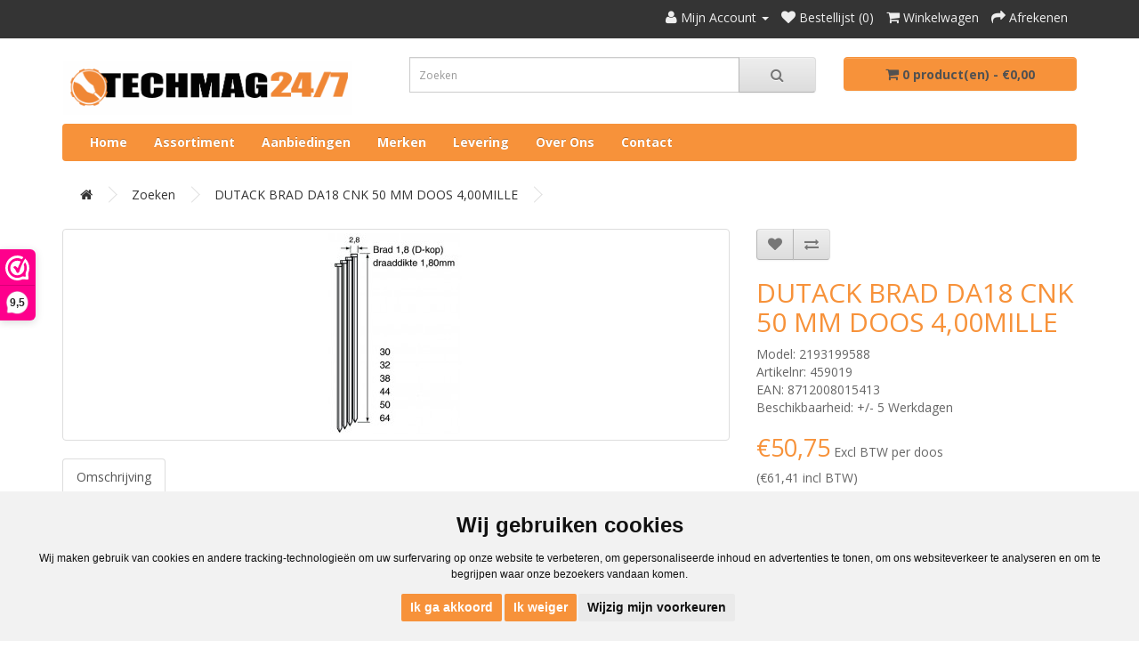

--- FILE ---
content_type: text/html; charset=utf-8
request_url: https://www.techmag247.nl/dutack-brad-da18-cnk-50-mm-doos-400mille-2193199588?tag=dutack
body_size: 8364
content:
<!DOCTYPE html>
<!--[if IE]><![endif]-->
<!--[if IE 8 ]><html dir="ltr" lang="nl" class="ie8"><![endif]-->
<!--[if IE 9 ]><html dir="ltr" lang="nl" class="ie9"><![endif]-->
<!--[if (gt IE 9)|!(IE)]><!-->
<html dir="ltr" lang="nl">
<!--<![endif]-->
<head>
<meta charset="UTF-8" />
<meta name="viewport" content="width=device-width, initial-scale=1">
<meta http-equiv="X-UA-Compatible" content="IE=edge">
<title>DUTACK BRAD DA18 CNK 50 MM DOOS 4,00MILLE</title>
<base href="https://www.techmag247.nl/" />
<meta name="description" content="Bestemd voor gebruik in:DutackPro tacker B1864Mgmateriaalverzinkt lengte50 mminhoud per doos4000 draaddikte1,8 mm" />
<meta name="keywords" content= "dutack brad da18 cnk 50 mm doos 4, 00mille" />
<script src="catalog/view/javascript/jquery/jquery-2.1.1.min.js" type="text/javascript"></script>
<link href="catalog/view/javascript/bootstrap/css/bootstrap.min.css" rel="stylesheet" media="screen" />
<script src="catalog/view/javascript/bootstrap/js/bootstrap.min.js" type="text/javascript"></script>
<link href="catalog/view/javascript/font-awesome/css/font-awesome.min.css" rel="stylesheet" type="text/css" />
<link href="//fonts.googleapis.com/css?family=Open+Sans:400,400i,300,700" rel="stylesheet" type="text/css" />
<link href="catalog/view/theme/techmag-theme/stylesheet/stylesheet.css" rel="stylesheet">
<link href="catalog/view/javascript/jquery/magnific/magnific-popup.css" type="text/css" rel="stylesheet" media="screen" />
<link href="catalog/view/javascript/jquery/datetimepicker/bootstrap-datetimepicker.min.css" type="text/css" rel="stylesheet" media="screen" />
<script src="catalog/view/javascript/common.js" type="text/javascript"></script>
			<meta property="og:type" content="og:product" /> 			
	<meta property="og:title" content="DUTACK BRAD DA18 CNK 50 MM DOOS 4,00MILLE" />
		<meta property="og:image" content="https://www.techmag247.nl/image/cache/catalog/p/244/dutack-brad-da18-cnk-50-mm-doos-400mille-2193199588-600x600.jpg" />
			<meta property="og:description" content="Bestemd voor gebruik in:DutackPro tacker B1864Mgmateriaalverzinkt lengte50 mminhoud per doos4000 draaddikte1,8 mm" />
		<meta property="og:url" content="https://www.techmag247.nl/dutack-brad-da18-cnk-50-mm-doos-400mille-2193199588" />
		<meta property="product:price:amount" content="50.7500" />
	<meta property="product:price:currency" content="EUR" />
	<meta property="og:price:amount" content="50.7500" />
	<meta property="og:price:currency" content="EUR" />
			<meta property="og:availability" content="out of stock" />
			<meta property="og:site_name" content="Techmag247" />
		<meta property="fb:admins" content="332206336813264" />
			
	
<link href="https://www.techmag247.nl/dutack-brad-da18-cnk-50-mm-doos-400mille-2193199588" rel="canonical" />
<link href="https://www.techmag247.nl/image/catalog/logo/favicon-100x100.png" rel="icon" />
<script src="catalog/view/javascript/jquery/magnific/jquery.magnific-popup.min.js" type="text/javascript"></script>
<script src="catalog/view/javascript/jquery/datetimepicker/moment.js" type="text/javascript"></script>
<script src="catalog/view/javascript/jquery/datetimepicker/bootstrap-datetimepicker.min.js" type="text/javascript"></script>
<!-- Cookie Consent by TermsFeed https://www.TermsFeed.com -->
<script type="text/javascript" src="//www.termsfeed.com/public/cookie-consent/4.1.0/cookie-consent.js" charset="UTF-8"></script>
<script>
  window.dataLayer = window.dataLayer || [];

  function gtag() {
    dataLayer.push(arguments);
  }
  gtag('consent', 'default', {
    'ad_storage': 'granted',
    'ad_user_data': 'granted',
    'ad_personalization': 'granted',
    'analytics_storage': 'granted'
  });

</script>
<script async src="https://www.googletagmanager.com/gtag/js?id=G-TE0FMC04FN"></script>
<script>
  window.dataLayer = window.dataLayer || [];

  function gtag() {
    dataLayer.push(arguments);
  }

  gtag('js', new Date());
  gtag('config', 'G-TE0FMC04FN');

</script>
<script type="text/javascript" charset="UTF-8">
  document.addEventListener('DOMContentLoaded', function () {
    cookieconsent.run({
      "notice_banner_type": "simple",
      "consent_type": "express",
      "palette": "light",
      "language": "nl",
      "page_load_consent_levels": ["strictly-necessary"],
      "notice_banner_reject_button_hide": false,
      "preferences_center_close_button_hide": false,
      "page_refresh_confirmation_buttons": false,
      "website_name": "Kit247",
      "website_privacy_policy_url": "https://www.techmag247.nl/privacy",
      "callbacks": {
        "scripts_specific_loaded": (level) => {
          switch (level) {
            case 'targeting':
              gtag('consent', 'update', {
                'ad_storage': 'granted',
                'ad_user_data': 'granted',
                'ad_personalization': 'granted',
                'analytics_storage': 'granted'
              });
              break;
          }
        }
      },
      "callbacks_force": true
    });
  });

</script></head>
<body class="product-product-24470">
<nav id="top">
  <div class="container">
            <div id="top-links" class="nav pull-right">
      <ul class="list-inline">
        <li><a href="https://www.techmag247.nl/contact"></i>
        <li class="dropdown"><a href="https://www.techmag247.nl/account" title="Mijn Account" class="dropdown-toggle" data-toggle="dropdown"><i class="fa fa-user"></i> <span class="hidden-xs hidden-sm hidden-md">Mijn Account</span> <span class="caret"></span></a>
          <ul class="dropdown-menu dropdown-menu-right">
                        <li><a href="https://www.techmag247.nl/register">Registreren</a></li>
            <li><a href="https://www.techmag247.nl/login">Inloggen</a></li>
                      </ul>
        </li>
        <li><a href="https://www.techmag247.nl/wishlist" id="wishlist-total" title="Bestellijst (0)"><i class="fa fa-heart"></i> <span class="hidden-xs hidden-sm hidden-md">Bestellijst (0)</span></a></li>
        <li><a href="https://www.techmag247.nl/cart" title="Winkelwagen"><i class="fa fa-shopping-cart"></i> <span class="hidden-xs hidden-sm hidden-md">Winkelwagen</span></a></li>
        <li><a href="https://www.techmag247.nl/checkout" title="Afrekenen"><i class="fa fa-share"></i> <span class="hidden-xs hidden-sm hidden-md">Afrekenen</span></a></li>
      </ul>
    </div>
  </div>
</nav>
<header>
  <div class="container">
    <div class="row">
      <div class="col-sm-4">
        <div id="logo">
                    <a href="https://www.techmag247.nl/home"><img src="https://www.techmag247.nl/image/catalog/logo/techmag247-logo-indesign.png" title="Techmag247" alt="Techmag247" class="img-responsive" /></a>
                  </div>
      </div>
      <div class="col-sm-5">
            	            <link rel="stylesheet" type="text/css" href="catalog/view/theme/default/stylesheet/live_search.css" />
				<script type="text/javascript"><!--
					var live_search = {
						selector: '#search',
						text_no_matches: 'Geen product(en) gevonden.',
						height: '50px',
						delay: 400
					}

					$(document).ready(function() {
						var html = '';
						html += '<div id="live-search">';
						html += '	<ul>';
						html += '	</ul>';
						html += '<div class="result-text"></div>';
						html += '</div>';

						$(live_search.selector).after(html);
						$('#search input[name=\'search\']').autocomplete({
							'source': function(request, response) {
								if ($(live_search.selector + ' input[type=\'text\']').val() == '') {
									$('#live-search').css('display','none');
								}
								else{
									var html = '';
									html += '<li style="text-align: center;height:10px;">';
									html +=	'<img class="loading" src="catalog/view/theme/default/image/loading.gif" />';
									html +=	'</li>';
									$('#live-search ul').html(html);
									$('#live-search').css('display','block');
								}
								var filter_name = $(live_search.selector + ' input[type=\'text\']').val();

								if (filter_name.length>0) {
									$.ajax({
										url: 'index.php?route=product/live_search&filter_name=' +  encodeURIComponent(request),
										dataType: 'json',
										success: function(result) {
											var products = result.products;
											$('#live-search ul li').remove();
											$('.result-text').html('');
											if (!$.isEmptyObject(products)) {
												var show_image = 1;
												var show_price = 1;
												var show_description = 1;
												$('.result-text').html('<a href="https://www.techmag247.nl/search?search='+filter_name+'" style="display:block;">Toon resultaten</a>');

												$.each(products, function(index,product) {
													var html = '';
													
													html += '<li>';
													html += '<a href="' + product.url + '" title="' + product.name + '">';
													if(product.image && show_image){
														html += '	<div class="product-image"><img alt="' + product.name + '" src="' + product.image + '"></div>';
													}
													html += '	<div class="product-name">' + product.name ;
													if(show_description){
														html += '<p>' + product.extra_info + '</p>';
													}
													html += '</div>';
													if(show_price){
														if (product.special) {
															html += '	<div class="product-price"><span class="special">' + product.price + '</span><span class="price">' + product.special + '</span></div>';
														} else {
															html += '	<div class="product-price"><span class="price">' + product.price + '</span></div>';
														}
													}
													html += '<span style="clear:both"></span>';
													html += '</a>';
													html += '</li>';
													$('#live-search ul').append(html);
												});
											} else {
												var html = '';
												html += '<li style="text-align: center;height:10px;">';
												html +=	live_search.text_no_matches;
												html +=	'</li>';

												$('#live-search ul').html(html);
											}
											$('#live-search ul li').css('height',live_search.height);
											$('#live-search').css('display','block');
											return false;
										}
									});
								}
							},
							'select': function(product) {
								$('input[name=\'search\']').val(product.name);
							}
						});

						$(document).bind( "mouseup touchend", function(e){
						  var container = $('#live-search');
						  if (!container.is(e.target) && container.has(e.target).length === 0)
						  {
						    container.hide();
						  }
						});
					});
				//--></script>
			            
<div id="search" class="input-group">
  <input type="text" name="search" value="" placeholder="Zoeken" class="form-control input-lg" />
  <span class="input-group-btn">
    <button type="button" class="btn btn-default btn-lg"><i class="fa fa-search"></i></button>
  </span>
</div>      </div>
      <div class="col-sm-3"><div id="cart" class="btn-group btn-block">
  <button type="button" data-toggle="dropdown" data-loading-text="Laden..." class="btn btn-inverse btn-block btn-lg dropdown-toggle"><i class="fa fa-shopping-cart"></i> <span id="cart-total">0 product(en) - €0,00</span></button>
  <ul class="dropdown-menu pull-right">
        <li>
      <p class="text-center">U heeft nog geen producten in uw winkelwagen.</p>
    </li>
      </ul>
</div>
</div>
    </div>
  </div>
</header>
<div class="container">
  <nav id="menu" class="navbar">
    <div class="navbar-header"><span id="category" class="visible-xs">categorie&euml;n</span>
      <button type="button" class="btn btn-navbar navbar-toggle" data-toggle="collapse" data-target=".navbar-ex1-collapse"><i class="fa fa-bars"></i></button>
    </div>
    <div class="collapse navbar-collapse navbar-ex1-collapse">
      <ul class="nav navbar-nav">
	<li><a href="https://www.techmag247.nl/home">Home</a></li>
                        <li class="dropdown"><a href="https://www.techmag247.nl/assortiment" class="dropdown-toggle" data-toggle="dropdown">Assortiment</a>
          <div class="dropdown-menu">
            <div class="dropdown-inner">
                            <ul class="list-unstyled">
                                <li><a href="https://www.techmag247.nl/assortiment/Ankerwerk">Ankerwerk</a></li>
                                <li><a href="https://www.techmag247.nl/assortiment/opbergsystemen-voor-gereedschap">Opbergsystemen</a></li>
                                <li><a href="https://www.techmag247.nl/assortiment/Bevestigingsmaterialen">Bevestigingsmaterialen</a></li>
                                <li><a href="https://www.techmag247.nl/assortiment/ijzerwaren">IJzerwaren</a></li>
                                <li><a href="https://www.techmag247.nl/assortiment/hang-en-sluitwerk">Hang- en Sluitwerk</a></li>
                                <li><a href="https://www.techmag247.nl/assortiment/Profielen">Profielen</a></li>
                                <li><a href="https://www.techmag247.nl/assortiment/Bouwbeslag">Bouwbeslag</a></li>
                                <li><a href="https://www.techmag247.nl/assortiment/Meubelbeslag">Meubelbeslag</a></li>
                                <li><a href="https://www.techmag247.nl/assortiment/Bouwproducten">Bouwproducten</a></li>
                                <li><a href="https://www.techmag247.nl/assortiment/Draadmaterialen">Draadmaterialen</a></li>
                                <li><a href="https://www.techmag247.nl/assortiment/Chemie">Chemie</a></li>
                                <li><a href="https://www.techmag247.nl/assortiment/Beveiliging">Beveiliging</a></li>
                                <li><a href="https://www.techmag247.nl/assortiment/PBM">PBM</a></li>
                                <li><a href="https://www.techmag247.nl/assortiment/Logistiek">Logistiek/Transport</a></li>
                                <li><a href="https://www.techmag247.nl/assortiment/Huishoudelijk">Huishoudelijk</a></li>
                                <li><a href="https://www.techmag247.nl/assortiment/handgereedschappen">Handgereedschappen</a></li>
                                <li><a href="https://www.techmag247.nl/assortiment/Verspanende-gereedschappen">Verspanende gereedschappen</a></li>
                                <li><a href="https://www.techmag247.nl/assortiment/Tuingereedschappen">Tuingereedschappen</a></li>
                                <li><a href="https://www.techmag247.nl/assortiment/machines">Machines</a></li>
                                <li><a href="https://www.techmag247.nl/assortiment/Installatietechniek">Installatietechniek</a></li>
                                <li><a href="https://www.techmag247.nl/assortiment/Lastechniek">Lastechniek</a></li>
                                <li><a href="https://www.techmag247.nl/assortiment/Elektra">Elektra</a></li>
                                <li><a href="https://www.techmag247.nl/assortiment/Aandrijftechniek">Aandrijftechniek</a></li>
                                <li><a href="https://www.techmag247.nl/assortiment/Automotive">Automotive</a></li>
                              </ul>
                          </div>
            <a href="https://www.techmag247.nl/assortiment" class="see-all">Alles weergeven Assortiment</a> </div>
        </li>
                	<li><a href="/special">Aanbiedingen</a></li>
        <li><a href="index.php?route=product/manufacturer">Merken</a></li>
        <li><a href="/levering">Levering</a></li>
        <li><a href="/over-ons">Over ons</a></li>
	<li><a href="/contact">Contact</a></li>
	</ul>
    </div>
  </nav>
</div>
<div class="container">
  <ul class="breadcrumb">
        <li><a href="https://www.techmag247.nl/home"><i class="fa fa-home"></i></a></li>
        <li><a href="https://www.techmag247.nl/search?tag=dutack">Zoeken</a></li>
        <li><a href="https://www.techmag247.nl/dutack-brad-da18-cnk-50-mm-doos-400mille-2193199588?tag=dutack">DUTACK BRAD DA18 CNK 50 MM DOOS 4,00MILLE</a></li>
      </ul>
  <div class="row">                <div id="content" class="col-sm-12">      <div class="row">
                                <div class="col-sm-8">
                    <ul class="thumbnails">
                        <li><a class="thumbnail" href="https://www.techmag247.nl/image/cache/catalog/p/244/dutack-brad-da18-cnk-50-mm-doos-400mille-2193199588-500x500.jpg" title="DUTACK BRAD DA18 CNK 50 MM DOOS 4,00MILLE"><img src="https://www.techmag247.nl/image/cache/catalog/p/244/dutack-brad-da18-cnk-50-mm-doos-400mille-2193199588-228x228.jpg" title="DUTACK BRAD DA18 CNK 50 MM DOOS 4,00MILLE" alt="DUTACK BRAD DA18 CNK 50 MM DOOS 4,00MILLE" /></a></li>
                                  </ul>
                    <ul class="nav nav-tabs">
            <li class="active"><a href="#tab-description" data-toggle="tab">Omschrijving</a></li>
                                  </ul>
          <div class="tab-content">
            <div class="tab-pane active" id="tab-description">Bestemd voor gebruik in:<br />DutackPro tacker B1864Mg<br><table class="EZ-base"><tr><td style='padding-right: 20px;'>materiaal</td><td>verzinkt </td></tr><tr><td style='padding-right: 20px;'>lengte</td><td>50 mm</td></tr><tr><td style='padding-right: 20px;'>inhoud per doos</td><td>4000 </td></tr><tr><td style='padding-right: 20px;'>draaddikte</td><td>1,8 mm</td></tr></table></div>
                                  </div>
        </div>
                                <div class="col-sm-4">
          <div class="btn-group">
            <button type="button" data-toggle="tooltip" class="btn btn-default" title="Bestellijst" onclick="wishlist.add('24470');"><i class="fa fa-heart"></i></button>
            <button type="button" data-toggle="tooltip" class="btn btn-default" title="Product vergelijk" onclick="compare.add('24470');"><i class="fa fa-exchange"></i></button>
          </div>
          <h1>DUTACK BRAD DA18 CNK 50 MM DOOS 4,00MILLE</h1>
          <ul class="list-unstyled">
            <li>Model: 2193199588</li>
            <li>Artikelnr: 459019</li>
            <li>EAN:  8712008015413</li>
                        <li>Beschikbaarheid: +/- 5 Werkdagen</li>
          </ul>
                    <ul class="list-unstyled">
                        <li>
                              <h2>€50,75<span style="font-size: 14px; color:#666666;"> Excl BTW per doos</span></h2> 
                          </li>
                          <li>(€61,41 incl BTW)</li>
            	                                                              </ul>
                    <div id="product">
                                    <div class="form-group">
              <label class="control-label" for="input-quantity">Aantal doos</label>
                            <input type="text" name="quantity" size="2" id="input-quantity" class="form-control" />
                            <input type="hidden" name="product_id" value="24470" />
              <input type="hidden" name="stock_status" value="+/- 5 Werkdagen" />
                            <br />
              <button type="button" id="button-cart" data-loading-text="Laden..." class="btn btn-primary btn-lg btn-block">Bestellen</button>
            </div>
                <!-- ocapi.ocmod.xml -->
              <!-- /ocapi.ocmod.xml -->

                      </div>
                  </div>
      </div>
                  <p>Tags:                        <a href="https://www.techmag247.nl/search?tag=dutack%20brad%20da18%20cnk%2050%20mm%20doos%204">dutack brad da18 cnk 50 mm doos 4</a>,
                                <a href="https://www.techmag247.nl/search?tag=00mille">00mille</a>,
                                <a href="https://www.techmag247.nl/search?tag=2193199588">2193199588</a>,
                                <a href="https://www.techmag247.nl/search?tag=brads">brads</a>
                      </p>
            </div>
    </div>
</div>
<script type="text/javascript"><!--
$('select[name=\'recurring_id\'], input[name="quantity"]').change(function(){
	$.ajax({
		url: 'index.php?route=product/product/getRecurringDescription',
		type: 'post',
		data: $('input[name=\'product_id\'], input[name=\'quantity\'], select[name=\'recurring_id\']'),
		dataType: 'json',
		beforeSend: function() {
			$('#recurring-description').html('');
		},
		success: function(json) {
			$('.alert, .text-danger').remove();

			if (json['success']) {
				$('#recurring-description').html(json['success']);
			}
		}
	});
});
//--></script>

<script type="text/javascript">
function myFunction(el, stock){
  if(el.value > stock)
    document.getElementById('button-cart').disabled = true;
  else
    document.getElementById('button-cart').disabled = false;
}
</script>
<script type="text/javascript"><!--
$('#button-cart').on('click', function() {
	$.ajax({
		url: 'index.php?route=checkout/cart/add',
		type: 'post',
		data: $('#product input[type=\'text\'], #product input[type=\'hidden\'], #product input[type=\'radio\']:checked, #product input[type=\'checkbox\']:checked, #product select, #product textarea'),
		dataType: 'json',
		beforeSend: function() {
			$('#button-cart').button('loading');
		},
		complete: function() {
			$('#button-cart').button('reset');
		},
		success: function(json) {
			$('.alert, .text-danger').remove();
			$('.form-group').removeClass('has-error');

			if (json['error']) {
				if (json['error']['option']) {
					for (i in json['error']['option']) {
						var element = $('#input-option' + i.replace('_', '-'));

						if (element.parent().hasClass('input-group')) {
							element.parent().after('<div class="text-danger">' + json['error']['option'][i] + '</div>');
						} else {
							element.after('<div class="text-danger">' + json['error']['option'][i] + '</div>');
						}
					}
				}

				if (json['error']['recurring']) {
					$('select[name=\'recurring_id\']').after('<div class="text-danger">' + json['error']['recurring'] + '</div>');
				}

				// Highlight any found errors
				$('.text-danger').parent().addClass('has-error');
			}

			if (json['success']) {
				$('.breadcrumb').after('<div class="alert alert-success">' + json['success'] + '<button type="button" class="close" data-dismiss="alert">&times;</button></div>');

				$('#cart > button').html('<span id="cart-total"><i class="fa fa-shopping-cart"></i> ' + json['total'] + '</span>');

				$('html, body').animate({ scrollTop: 0 }, 'slow');

				$('#cart > ul').load('index.php?route=common/cart/info ul li');
			}
		},
        error: function(xhr, ajaxOptions, thrownError) {
            alert(thrownError + "\r\n" + xhr.statusText + "\r\n" + xhr.responseText);
        }
	});
});
//--></script>
<script type="text/javascript"><!--
$('.date').datetimepicker({
	pickTime: false
});

$('.datetime').datetimepicker({
	pickDate: true,
	pickTime: true
});

$('.time').datetimepicker({
	pickDate: false
});

$('button[id^=\'button-upload\']').on('click', function() {
	var node = this;

	$('#form-upload').remove();

	$('body').prepend('<form enctype="multipart/form-data" id="form-upload" style="display: none;"><input type="file" name="file" /></form>');

	$('#form-upload input[name=\'file\']').trigger('click');

	if (typeof timer != 'undefined') {
    	clearInterval(timer);
	}

	timer = setInterval(function() {
		if ($('#form-upload input[name=\'file\']').val() != '') {
			clearInterval(timer);

			$.ajax({
				url: 'index.php?route=tool/upload',
				type: 'post',
				dataType: 'json',
				data: new FormData($('#form-upload')[0]),
				cache: false,
				contentType: false,
				processData: false,
				beforeSend: function() {
					$(node).button('loading');
				},
				complete: function() {
					$(node).button('reset');
				},
				success: function(json) {
					$('.text-danger').remove();

					if (json['error']) {
						$(node).parent().find('input').after('<div class="text-danger">' + json['error'] + '</div>');
					}

					if (json['success']) {
						alert(json['success']);

						$(node).parent().find('input').val(json['code']);
					}
				},
				error: function(xhr, ajaxOptions, thrownError) {
					alert(thrownError + "\r\n" + xhr.statusText + "\r\n" + xhr.responseText);
				}
			});
		}
	}, 500);
});
//--></script>
<script type="text/javascript"><!--
$('#review').delegate('.pagination a', 'click', function(e) {
    e.preventDefault();

    $('#review').fadeOut('slow');

    $('#review').load(this.href);

    $('#review').fadeIn('slow');
});

$('#review').load('index.php?route=product/product/review&product_id=24470');




$('#button-review').on('click', function() {
	$.ajax({
		url: 'index.php?route=product/product/write&product_id=24470',
		type: 'post',
		dataType: 'json',
		data: $("#form-review").serialize(),
		beforeSend: function() {
			$('#button-review').button('loading');
		},
		complete: function() {
			$('#button-review').button('reset');
		},
		success: function(json) {
			$('.alert-success, .alert-danger').remove();

			if (json['error']) {
				$('#review').after('<div class="alert alert-danger"><i class="fa fa-exclamation-circle"></i> ' + json['error'] + '</div>');
			}

			if (json['success']) {
				$('#review').after('<div class="alert alert-success"><i class="fa fa-check-circle"></i> ' + json['success'] + '</div>');

				$('input[name=\'name\']').val('');
				$('textarea[name=\'text\']').val('');
				$('input[name=\'rating\']:checked').prop('checked', false);
			}
		}
	});
});

$(document).ready(function() {
	$('.thumbnails').magnificPopup({
		type:'image',
		delegate: 'a',
		gallery: {
			enabled:true
		}
	});
});
//--></script>

			
<style type="text/css">
                    .xshippingpro-box {
                        background: #f5f5f5;
                        margin-bottom: 10px;
                    }
                    .popup-quickview .xshippingpro-box, .popup-options .xshippingpro-box {
                        display: none;
                    }
                    .xshippingpro-box .shipping-header {
                        font-size: 15px;
                        padding: 7px 10px;
                    }
                    .xshippingpro-box .shipping-fields {
                        padding: 0px 8px 8px 8px;
                    }
                    .xshippingpro-box .shipping-field {
                        margin-bottom: 5px;
                    }
                    .xshippingpro-box .xshippingpro-error {
                        border: 1px solid #fb6969;
                    }
                    .xshippingpro-quotes {
                        background: #f5f5f5;
                        padding: 5px 10px;
                        margin-bottom: 10px;
                    }
                    .xshippingpro-quotes .xshippingpro-quote {
                        margin-bottom: 5px;
                    }
                    .xshippingpro-quotes .xshippingpro-quote:last-child {
                        margin-bottom: 0px;
                    }
                    .xshippingpro-option-error {
                        color: #dc4747;
                    }
                    .xshippingpro-options {
                        margin: 5px 0px;
                    }
                    .xshippingpro-desc {
                        color: #999999;
                        font-size: 11px;
                        display:block
                    }
                    .xshippingpro-logo {
                        margin-right: 3px; 
                        vertical-align: middle;
                        max-height: 50px;
                    }
                    .xshippingpro-option-wrapper {
                        margin-bottom: 5px;
                    }
                    /* Journal 3 laytout for suboption */
                    .quick-checkout-wrapper .radio {
                        flex-direction: column;
                        align-items: start;
                    }
                    .xform-form {
                        background: #f7f7f7;
                        padding: 10px;
                    }
            </style><style type="text/css">.shipping-header {
display: none;
}
.shipping-fields {
display: none;
}

#estimate-xshipping {
display: none;
 }
.xshippingpro-quotes {
background-color: white;
}

</style><script type="text/javascript">var _xshippingpro = {"url":{"country":"index.php?route=extension\/total\/shipping\/country","estimate":"index.php?route=extension\/shipping\/xshippingpro\/estimate_shipping","update":"index.php?route=extension\/shipping\/xshippingpro\/update_shipping"},"meta":{"country_id":"150","product_id":"24470"},"lang":{"header":"Estimate Shipping Cost","tab":"Shipping Cost","country":"Select Delivery Country","zone":"Select Delivery Region \/ State","postal":"Enter Postal Code","no_data":"No shipping data is available","btn":"Verzendkosten","select":"-Select-","error":"Please select an item"},"selectors":{"estimator":"#product","shipping_error":"#content"},"sub_options":false,"desc":false,"logo":false,"tab":false,"is_checkout":false};if (!window.xshippingproestimator && window.XshippingproEstimator) window.xshippingproestimator = new XshippingproEstimator();if (!window.xshippingproextender && window.XshippingproExtender) window.xshippingproextender = new XshippingproExtender();</script><script src="catalog/view/javascript/xshippingpro.min.js?v=4.1.3" defer type="text/javascript"></script><footer>
  <div class="container">
    <div class="row">
      <div class="col-sm-3">
        <h4>Techmag 24/7</h4>
        <ul class="list-unstyled">
          <li>Techmag247.nl is een technische groothandel met een ruim assortiment aan bouwmaterialen en gereedschappen. Met de kennis en ervaring van Techmag 24/7 helpen wij u graag bij het vinden van de beste oplossing. De webshop van Techmag maakt het bestellen van materialen en gereedschappen snel en eenvoudig.</li>
 </ul>
      </div>
            <div class="col-sm-3">
        <h4>Informatie</h4>
        <ul class="list-unstyled">
                    <li><a href="https://www.techmag247.nl/over-ons">Over ons</a></li>        
                    <li><a href="https://www.techmag247.nl/wat-is-een-metrische-meetdriehoek">Wat is een metrische meetdriehoek?</a></li>        
                    <li><a href="https://www.techmag247.nl/privacy">Privacybeleid</a></li>        
                    <li><a href="https://www.techmag247.nl/cookiebeleid">Cookiebeleid</a></li>        
                    <li><a href="https://www.techmag247.nl/retourneren">Retourneren</a></li>        
                    <li><a href="https://www.techmag247.nl/betaling">Betaalmethodes</a></li>        
                    <li><a href="https://www.techmag247.nl/garantie-en-klachten">Garantie &amp; Klachten</a></li>        
                    <li><a href="https://www.techmag247.nl/algemene-voorwaarden">Algemene voorwaarden</a></li>        
                    <li><a href="https://www.techmag247.nl/levering">Levertijd &amp; Verzendkosten</a></li>        
                    <li><a href="https://www.techmag247.nl/linkpartners ">Linkpartners </a></li>        
                  </ul>
      </div>
      <div class="col-sm-3">
        <h4>Mijn account</h4>
        <ul class="list-unstyled">
          <li><a href="https://www.techmag247.nl/account">Mijn account</a></li>
          <li><a href="https://www.techmag247.nl/special">Aanbiedingen</a></li>
          <li><a href="https://www.techmag247.nl/order">Bestelhistorie</a></li>
          <li><a href="https://www.techmag247.nl/sitemap">Sitemap</a></li>
        <br>
		<h4>Onze Webshops</h4>
		  <li><a href="https://www.techmag247.nl/">Techmag247.nl</a></li>
		  <li><a href="https://www.techmagshop.nl/">Techmagshop.nl</a></li>
		  <li><a href="https://www.devuurwerkhandel.nl/">DEvuurwerkhandel.nl</a></li>		  
		  <li><a href="https://www.vuurwerkstaffel.nl/">Vuurwerkstaffel.nl</a></li>		  
		</ul>
      </div>

            <div class="col-sm-3">
        <h4>Adresgegevens</h4>
        <ul class="list-unstyled">
          <li><i class="fa fa-home orange"></i>&nbsp;Textielstraat 4, 7483 PB Haaksbergen</li>
          <li><i class="fa fa-phone orange" aria-hidden="true"></i>&nbsp;Telefoon: 053-5723224</li>
          <li><i class="fa fa-envelope orange" aria-hidden="true"></i>&nbsp;<a>info@techmaghaaksbergen.nl</a></li>
		  <br>
      <form method="post" action="techmag247.ijzersterk.nl/ck/system/api/subscribe.asp">
    <input type="hidden" name="returnurl" value="https://www.techmag247.nl" />
    <input type="hidden" name="seckey" value="9bb87f37889c2c3cb6230bc233feaab1" />
    <input type="text" name="email" placeholder="E-mail" required/>
    <li><input type="checkbox" class="cb_niewsbrief" name="test" required> Akkoord om gemaild te worden*
    <li><input type="checkbox" class="cb_niewsbrief" name="test" required> Akkoord met ons <a href="https://www.techmag247.nl/privacy">Privacybeleid*</a>
    <input type="submit" class="btn btn-inverse" value="Verzenden" />
</form>
		  <li><script>(function(n,r){var e=document.createElement("script");e.async=!0,e.src=n+"/sidebar.js?id="+r+"&c="+c(10,r);var t=document.getElementsByTagName("script")[0];t.parentNode.insertBefore(e,t);function c(s,i){var o=Date.now(),a=s*6e4,_=(Math.sin(i)||0)*a;return Math.floor((o+_)/a)}})("https://dashboard.webwinkelkeur.nl",1702);</script>
</li>
        </ul>
        </div>
    </div>
    <hr>
  </div>
  <div class="container">
    <div class="row">
	<div class="col-sm-0">
        <center><h5>© Techmag - Textielstraat 4, 7483 PB Haaksbergen, Nederland</h5></center>
        <ul class="list-unstyled">
          <li></li>
 </ul>
      </div>
</footer>


--- FILE ---
content_type: application/javascript
request_url: https://www.techmag247.nl/catalog/view/javascript/xshippingpro.min.js?v=4.1.3
body_size: 9443
content:
(function (window) {
    function OCMCheckoutModule(callback_fn) {
        var modules = {};
        var interface = {
            shipping_input_selector: 'input[name="shipping_method"]', shipping_container_selector: "div", shipping_key: "shipping_method", shippings_key: "shipping_methods", shipping_validate_route: /shipping_method(\/|\|)save/, total_refresh_route: /payment_method\/save/i, xoffer_selector: "#collapse-checkout-confirm:prepend", order_data_keys: false, defer_update: false, city_selector: false, setShippingMethod: function () {}, setTotals: function () {}, refreshShipping: function () {}, refreshPayment: function () {}, getOrderData: function () {}, setOrderData: function () {}, hideLoader: function () {}, showLoader: function () {}
        };
        this.detectModule = function detectModule() {
            var name;
            if (window.qc && window.qc.d_quickcheckout_store) {
                name = "qc_d"
            } else if (window.qc && (window.qc.PaymentMethod || window.qc.ShippingMethod)) {
                name = "qc_d_latency"
            } else if (window._QuickCheckout || window._QuickCheckoutData) {
                name = "journal3"
            } else if ($(".journal-checkout").length) {
                name = "journal2"
            } else if (window.validateShippingMethod || window.validatePaymentMethod) {
                name = "qc_msg"
            } else if (window.xcart) {
                name = "best_checkout"
            } else if ($("#onepagecheckout").length) {
                name = "onepagecheckout"
            } else if ($("#input-order-status").length && $("#input-store").length) {
                name = "oc_admin"
            } else if ($(".nicocheckout").length) {
                name = "nicocheckout"
            } else if (window.MPSHOPPINGCART) {
                name = "mpcheckout"
            } else if (window.Simplecheckout) {
                name = "simplecheckout"
            } else if (window.ajax_update_cart) {
                name = "qnec"
            } else if (window.checkoutCustomer) {
                name = "custom"
            } else {
                name = "default_oc"
            }
            return name
        };
        this.getDetail = function getDetail() {
            var name = this.detectModule(),
                _return = modules[name]();
            _return["name"] = name;
            return _return
        };
        modules["qc_d"] = function qc_d() {
            var _hideSpinner = qc.hideSpinner;
            qc.hideSpinner = function () {
                _hideSpinner();
                callback_fn.call(null)
            };

            function getOrderData() {
                return qc.d_quickcheckout_store.getState()
            }

            function setOrderData(original_data, modified_data, xshippingpro_methods) {
                if (xshippingpro_methods && Object.keys(xshippingpro_methods).length) {
                    qc.updateState(["session", "shipping_methods"], modified_data.shipping_methods)
                }
            }

            function setTotals() {
                $(".qc-product-quantity")[0].dispatchEvent(new Event("change"))
            }

            function hideLoader() {
                setTimeout((function () {
                    qc.hideLoader()
                }), 10)
            }

            function showLoader() {
                qc.showLoader()
            }
            return $.extend({}, interface, {
                order_data_keys: ["session"], getOrderData: getOrderData, setOrderData: setOrderData, setTotals: setTotals, hideLoader: hideLoader, showLoader: showLoader, defer_update: true, xoffer_selector: 'div[data-name="cart"] .step:prepend', shipping_validate_route: /d_quickcheckout\/confirm/i, total_refresh_route: /payment_method|shipping_method|cart/i
            })
        };
        modules["qc_d_latency"] = function qc_d_latency() {
            function setTotals() {
                $(".qc-product-qantity").trigger("change")
            }

            function refreshShipping() {
                $(".qc-product-qantity").trigger("change")
            }

            function hideLoader() {
                preloaderStop()
            }

            function showLoader() {
                preloaderStart()
            }
            return $.extend({}, interface, {
                setTotals: setTotals, hideLoader: hideLoader, refreshShipping: refreshShipping, xoffer_selector: "#cart_view:before", shipping_validate_route: /d_quickcheckout\/confirm/i, total_refresh_route: /payment_method|shipping_method|cart/i
            })
        };
        modules["journal3"] = function journal3() {
            function getOrderData() {
                return window._QuickCheckout ? _QuickCheckout._data : false
            }

            function setTotals() {
                _QuickCheckout.save()
            }

            function setShippingMethod() {
                _QuickCheckout.save()
            }

            function hideLoader() {
                $(".journal-loading-overlay").hide();
                $("#quick-checkout-button-confirm").button("reset")
            }
            return $.extend({}, interface, {
                shipping_key: "shipping_code", order_data_keys: ["order_data", "response", "response.order_data"], getOrderData: getOrderData, setTotals: setTotals, xoffer_selector: ".cart-section:before", setShippingMethod: setShippingMethod, hideLoader: hideLoader, shipping_validate_route: /checkout\/save\&confirm=true/, total_refresh_route: /checkout\/save|cart_/i
            })
        };
        modules["journal2"] = function journal2() {
            function setTotals() {
                $(document).trigger("journal_checkout_reload_cart", true)
            }

            function setShippingMethod() {
                $(document).trigger("journal_checkout_shipping_changed", $(interface.shipping_input_selector + ":checked").val())
            }

            function hideLoader() {
                triggerLoadingOff()
            }

            function showLoader() {
                triggerLoadingOn()
            }

            function refreshShipping() {
                $(document).trigger("journal_checkout_reload_shipping")
            }
            return $.extend({}, interface, {
                setTotals: setTotals, setShippingMethod: setShippingMethod, hideLoader: hideLoader, xoffer_selector: ".checkout-cart:before", city_selector: "input[name='payment_city']", refreshShipping: refreshShipping, showLoader: showLoader, total_refresh_route: /cart/i
            })
        };
        modules["qc_msg"] = function qc_msg() {
            function setTotals() {
                loadCart()
            }

            function refreshShipping() {
                $("input[name='postcode']").trigger("focusout")
            }

            function refreshPayment() {
                reloadPaymentMethod()
            }

            function hideLoader() {
                $("#button-payment-method").prop("disabled", false);
                $("#button-payment-method").button("reset");
                $(".fa-spinner").remove()
            }

            function showLoader() {
                $("#button-payment-method").prop("disabled", true);
                $("#button-payment-method").button("loading");
                $("#button-payment-method").after('<i class="fa fa-spinner fa-spin"></i>')
            }
            return $.extend({}, interface, {
                shipping_container_selector: "tr", setTotals: setTotals, hideLoader: hideLoader, showLoader: showLoader, xoffer_selector: "#cart1:before", city_selector: "input[name='city']", refreshShipping: refreshShipping, refreshPayment: refreshPayment, shipping_validate_route: /terms\/validate/i, total_refresh_route: /cart/i
            })
        };
        modules["best_checkout"] = function best_checkout() {
            function setTotals() {
                $('input[name^="quantity"').first().trigger("change")
            }

            function hideLoader() {
                hideBar()
            }

            function showLoader() {
                showBar()
            }
            return $.extend({}, interface, {
                shipping_container_selector: "label", setTotals: setTotals, hideLoader: hideLoader, showLoader: showLoader, shipping_validate_route: /validate&showpayment/i, xoffer_selector: "#totals:before", total_refresh_route: /xpayment_address|payment_method|shipping_method|cart/i
            })
        };
        modules["onepagecheckout"] = function onepagecheckout() {
            function setTotals() {
                LoadCart()
            }

            function hideLoader() {
                $("#onepagecheckout #button-register").button("reset")
            }

            function showLoader() {
                $("#onepagecheckout #button-register").button("loading")
            }
            return $.extend({}, interface, {
                setTotals: setTotals, hideLoader: hideLoader, showLoader: showLoader, shipping_validate_route: /validate\/validateForm/i, xoffer_selector: ".content-shopping-cart:before", total_refresh_route: /cart/i
            })
        };
        modules["nicocheckout"] = function default_oc() {
            function setTotals() {
                $('input[name="shipping_method"]:checked').trigger("click")
            }
            return $.extend({}, interface, {
                setTotals: setTotals, shipping_validate_route: /cart/i, xoffer_selector: ".shipping-method:after", total_refresh_route: /cart/i
            })
        };
        modules["mpcheckout"] = function mpcheckout() {
            function setTotals() {
                MPSHOPPINGCART.refresh()
            }

            function refreshShipping() {
                MPSHIPPINGMETHODS.refresh()
            }

            function setShippingMethod() {
                MPSHIPPINGMETHODS.save()
            }
            return $.extend({}, interface, {
                setTotals: setTotals, refreshShipping: refreshShipping, setShippingMethod: setShippingMethod, shipping_validate_route: /checkout_button/i, xoffer_selector: ".shoppingcart:after", total_refresh_route: /cart/i
            })
        };
        modules["simplecheckout"] = function simplecheckout() {
            function setTotals() {
                $('input[name^="quantity["]').first().trigger("change")
            }

            function refreshShipping() {
                $('input[name^="quantity["]').first().trigger("change")
            }
            return $.extend({}, interface, {
                setTotals: setTotals, defer_update: true, xoffer_selector: "#simplecheckout_cart:after", refreshShipping: refreshShipping, total_refresh_route: /checkout\/simplecheckout/i
            })
        };
        modules["qnec"] = function qnec() {
            function setTotals() {
                ajax_update_cart()
            }

            function hideLoader() {
                _unblock_all_panels()
            }

            function showLoader() {
                _block_all_panels()
            }
            return $.extend({}, interface, {
                setTotals: setTotals, hideLoader: hideLoader, showLoader: showLoader, xoffer_selector: ".panel_cart:before", total_refresh_route: /action=get_cart/i
            })
        };
        modules["custom"] = function custom() {
            function setTotals() {
                var input = $("table.smplcart tbody tr input").first();
                var quantity = parseInt(input.val());
                var key = input.attr("name").replace(/quantity\[(\d+)\]/, "$1");
                custom_cart.update(key, quantity)
            }
            return $.extend({}, interface, {
                total_refresh_route: /\/cart\//i, setTotals: setTotals
            })
        };
        modules["default_oc"] = function default_oc() {
            function setTotals() {
                $.get("index.php?route=checkout/confirm", (function (html) {
                    $("#collapse-checkout-confirm .panel-body").html(html)
                }))
            }
            return $.extend({}, interface, {
                setTotals: setTotals
            })
        };
        modules["oc_admin"] = function oc_admin() {
            function setTotals() {
                $("#button-refresh").trigger("click")
            }
            return $.extend({}, interface, {
                setTotals: setTotals, xoffer_selector: "#tab-total:prepend", total_refresh_route: /cart\/products/i
            })
        }
    }
    window.OCMCheckoutModule = OCMCheckoutModule
})(window);
(function (window) {
    var $ = $ || jQuery;

    function XshippingproEstimator() {
        var tpl = {
            header: '<div class="shipping-header">' + _xshippingpro["lang"]["header"] + "</div>",
            country: '<div class="shipping-field"><select id="xshippingpro-country" name="_xestimator[country_id]" class="form-control"></select></div>',
            zone: '<div class="shipping-field"><select id="xshippingpro-zone" name="_xestimator[zone_id]" class="form-control"><option value="">' + _xshippingpro["lang"]["zone"] + "</option></select></div>",
            postal: '<div class="shipping-field"><input type="text" name="_xestimator[postcode]" id="input-postcode" placeholder="' + _xshippingpro["lang"]["postal"] + '" class="form-control" /></div>',
            btn: '<button type="button" id="estimate-xshipping" class="btn btn-default btn-block"><i style="display:none" class="fa fa-spinner fa-spin loader-icon"></i>&nbsp;' + _xshippingpro["lang"]["btn"] + "</button>",
            quote: '<div class="xshippingpro-quote"><b>{title} {cost} </b> {desc}</div>'
        };
        this.pouplateCountry = function () {
            if (_xshippingpro["country"]) {
                var _options = '<option value="">' + _xshippingpro["lang"]["country"] + "</option>";
                $.each(_xshippingpro["country"], (function (i, item) {
                    var selected = _xshippingpro["meta"]["country_id"] == item.country_id ? "selected" : "";
                    _options += "<option " + selected + ' value="' + item.country_id + '">' + item.name + "</option>"
                }));
                $("#xshippingpro-country").html(_options)
            }
        };
        this.initEvent = function () {
            //EDIT VOOR INLADEN OP PAGINA SHIPPING!!!
            $(document).ready(_click_on_button);
            $("#xshippingpro-country").on("change", _click_on_country);
            $("#estimate-xshipping").on("click", _click_on_button)
            
        };

        this.getQuoteBox = function () {
            var quote_box = '<div id="xshippingpro-box" class="xshippingpro-box">';
            quote_box += tpl.header;
            quote_box += '<div class="shipping-fields">';
            quote_box += '<input type="hidden" value="' + _xshippingpro["meta"]["product_id"] + '" name="_xestimator[product_id]" />';
            if (_xshippingpro["meta"]["country"]) {
                quote_box += tpl.country
            }
            if (_xshippingpro["meta"]["zone"]) {
                quote_box += tpl.zone
            }
            if (_xshippingpro["meta"]["postal"]) {
                quote_box += tpl.postal
            }
            quote_box += "</div>";
            quote_box += tpl.btn;
            quote_box += "</div>";
            return quote_box
        };
        this.setQuoteBoxAndInit = function setQuoteBoxAndInit(selector) {
            var quote_box = xshippingproestimator.getQuoteBox();
            $(selector).html(quote_box);
            this.pouplateCountry();
            this.initEvent();
            if (_xshippingpro["meta"]["country_id"]) {
                _click_on_country()
            }
        };

        function _click_on_country() {
            $('#xshippingpro-box input[type="text"], #xshippingpro-box select').removeClass("xshippingpro-error");
            var country_id = this.value || _xshippingpro["meta"]["country_id"];
            $.ajax({
                url: _xshippingpro["url"]["country"] + "&country_id=" + country_id,
                dataType: "json",
                success: function (json) {
                    var _options = '<option value="">' + _xshippingpro["lang"]["zone"] + "</option>";
                    if (json["zone"]) {
                        $.each(json["zone"], (function (i, item) {
                            _options += '<option value="' + item.zone_id + '">' + item.name + "</option>"
                        }))
                    }
                    $("#xshippingpro-zone").html(_options)
                }
            })
        }

        function _click_on_button() {
            $(".xshippingpro-quotes").remove();
            $('#xshippingpro-box input[type="text"], #xshippingpro-box select').removeClass("xshippingpro-error");
            var is_valid = true;
            $('#xshippingpro-box input[type="text"], #xshippingpro-box select').each((function () {
                if (!$(this).val()) {
                    is_valid = false;
                    $(this).addClass("xshippingpro-error")
                }
            }));
            if (!is_valid) {
                return
            }
            var parent_inputs = $("#xshippingpro-box").parent().find('input[name="quantity"], input[name^="option"], select[name^="option"]').serializeArray();
            if (!parent_inputs.length) {
                parent_inputs = $("#product").find('input[name="quantity"], input[name^="option"], select[name^="option"]').serializeArray()
            }
            var data = $("#xshippingpro-box :input").serializeArray().concat(parent_inputs);
            $.ajax({
                url: _xshippingpro["url"]["estimate"],
                dataType: "json",
                data: data,
                type: "POST",
                beforeSend: function () {
                    $("#estimate-xshipping").attr("disabled", true).find("i").css("display", "inline")
                },
                complete: function () {
                    $("#estimate-xshipping").attr("disabled", false).find("i").css("display", "none")
                },
                success: function (json) {
                    var _shippping_data = '<div id="xprotoggle" class="xshippingpro-quotes">';
                    if (json && json.quote && !json.error) {
                        $.each(json.quote, (function (i, item) {
                            console.log(item)
                            if(item.title == "Verzending incl. Lengtetoeslag  (Excl. BTW)") {
                                var desc = item.desc ? '<div class="xshippingpro-desc">' + "</div>" : "";
                            _shippping_data += tpl.quote.replace("{title}", "Voor verzending wordt op dit product een Lengtetoeslag van").replace("{cost}", item.text+ " gerekend").replace("{desc}", desc);
                            }
                            if(item.title == "Verzendkosten incl. Verzendtoeslag") {
                                var desc = item.desc ? '<div class="xshippingpro-desc">' + "</div>" : "";
                            _shippping_data += tpl.quote.replace("{title}", "Voor verzending wordt op dit product een Verzendtoeslag van").replace("{cost}", item.text+ " gerekend").replace("{desc}", desc);
                            }
                            if(item.title == "Verzending incl. Laddertoeslag") {
                                var desc = item.desc ? '<div class="xshippingpro-desc">' + "</div>" : "";
                            _shippping_data += tpl.quote.replace("{title}", "Voor verzending wordt op dit product een ladder lengtetoeslag van").replace("{cost}", item.text+ " gerekend").replace("{desc}", desc);
                            }
                             if(item.title == "Verzendkosten incl. toeslagen") {
                                var desc = item.desc ? '<div class="xshippingpro-desc">' + "</div>" : "";
                            _shippping_data += tpl.quote.replace("{title}", "Verzending incl. toeslagen:").replace("{cost}", item.text+ "").replace("{desc}", desc);
                            }
                            if(item.title == "Verzending incl. Lengtetoeslag product met steel") {
                                var desc = item.desc ? '<div class="xshippingpro-desc">' + "</div>" : "";
                            _shippping_data += tpl.quote.replace("{title}", "Voor verzending wordt op dit product een lengtetoeslag van").replace("{cost}", item.text+ " gerekend").replace("{desc}", desc);
                            }
                        }));
                    } else if (json && json.message) {
                        _shippping_data += '<div class="xshippingpro-' + json.class + '">' + json.message + "</div>"
                    } else {
                        var _error = json.error || _xshippingpro["lang"]["no_data"];
                        _shippping_data += '<div class="xshippingpro-no-quote">' + _error + "</div>"
                    }
                    _shippping_data += "</div>";
                    $("#xshippingpro-box").after(_shippping_data)
                }
            })
        }
        var append_mode = _xshippingpro["selectors"]["estimator"].split(":").pop();
        var selector = _xshippingpro["selectors"]["estimator"];
        if (["prepend", "append", "after", "before"].indexOf(append_mode) !== -1) {
            selector = _xshippingpro["selectors"]["estimator"].replace(":" + append_mode, "")
        } else {
            append_mode = _xshippingpro["tab"] ? "append" : "after"
        }
        var quote_box = this.getQuoteBox();
        if ($(".xs-estimator-wrapper").length) {
            $(".xs-estimator-wrapper").html(quote_box)
        } else if (_xshippingpro["tab"]) {
            var desc_tab = $("#tab-description");
            var tabs = $(selector);
            var wrap_li = tabs.children().length && tabs.children().first().prop("tagName").toLowerCase() == "li" || tabs.length && tabs.first().prop("tagName").toLowerCase() == "li";
            var _th = '<a href="#tab-shippingpro" data-toggle="tab">' + _xshippingpro["lang"]["tab"] + "</a>";
            var _tc = '<div class="tab-pane tab-content" id="tab-shippingpro">' + quote_box + "</div>";
            if (wrap_li) {
                _th = "<li>" + _th + "</li>"
            }
            $(selector)[append_mode](_th);
            if (desc_tab.length) {
                desc_tab.after(_tc)
            } else if (tabs.length && tabs.first().prop("tagName").toLowerCase() == "li") {
                $(selector).parent().next().append(_tc)
            } else {
                $(selector).next().append(_tc)
            }
        } else {
            $(selector)[append_mode](quote_box)
        }
        this.pouplateCountry();
        this.initEvent();
        if (_xshippingpro["meta"]["country_id"]) {
            _click_on_country()
        }
    }

    function XshippingproExtender() {
        var $ = $ || jQuery;
        var _error_template = '<div class="alert alert-danger xshippingpro-global-error"><i class="fa fa-exclamation-circle"></i>&nbsp;__MSG__<button type="button" class="close" data-dismiss="alert">&times;</button></div>';
        var _request_cache = {};
        var _request_counter = 1;
        var _current_methods = [];
        var _grand_method_count = 0;
        this.chmod = new OCMCheckoutModule(_onAjaxReqComplete).getDetail();
        this.shipping_key = this.chmod.shipping_key;
        this.shippings_key = this.chmod.shippings_key;
        this.pendingSync = false;
        this.xshippingpro_delimiter = "xshippingpro.xshippingpro";
        this.option_delimiter = /_(\d_?)+/;
        this.option_present_regex = /xshippingpro\.xshippingpro\d+_\d+/;
        this.option_replace_regex = /xshippingpro\.xshippingpro\d+/;
        this.option_sanitize_regex = /&?_xshippingpro[%\w]+=xshippingpro\.xshippingpro\d+(_\d+)+/g;
        this.free_option_delimiter = "!!--";
        this.user_data = {
            next: 0,
            tab_id: 0,
            keys: {},
            option: ""
        };
        this.sub_options = _xshippingpro && _xshippingpro["sub_options"] || false;
        this.xform = _xshippingpro && _xshippingpro["xform"] || false;
        this.free_options = [];
        this.desc = _xshippingpro && _xshippingpro["desc"] || false;
        this.logo = _xshippingpro && _xshippingpro["logo"] || false;
        this.city_rule = _xshippingpro && _xshippingpro["city"] || false;
        this.payment_rule = _xshippingpro && _xshippingpro["payment"] || false;
        this.force_update = false;
        this.scroll_top = false;
        this.node_zero_recheck = true;
        var _self = this;
        this.isXshipping = function isXshipping(code) {
            return code.indexOf(this.xshippingpro_delimiter) !== -1
        };
        this.getTabIdFromCode = function getTabIdFromCode(code) {
            return code.replace(this.xshippingpro_delimiter, "")
        };
        this.getTabIdFromOptionCode = function getTabIdFromOptionCode(code) {
            code = code.replace(this.option_delimiter, "");
            return this.getTabIdFromCode(code)
        };
        this.getCodeFromOptionCode = function getCodeFromOptionCode(code) {
            return code.replace(this.option_delimiter, "")
        };
        this.getOptionKeyFromOptionCode = function getOptionKeyFromOptionCode(code) {
            var tab_id = this.getTabIdFromOptionCode(code);
            var _code = this.getCodeFromOptionCode(code);
            return code.replace(_code + "_", "")
        };
        this.getOptionLevelFromOptionCode = function getOptionLevelFromOptionCode(code) {
            var tab_id = this.getTabIdFromOptionCode(code);
            var key = this.getOptionKeyFromOptionCode(code);
            if (this.sub_options[tab_id] && this.sub_options[tab_id][key]) {
                return this.sub_options[tab_id][key].level
            }
            return 0
        };
        this.isChildOptionCode = function isChildOptionCode(code) {
            var tab_id = this.getTabIdFromOptionCode(code);
            var key = this.getOptionKeyFromOptionCode(code);
            if (this.sub_options[tab_id] && this.sub_options[tab_id][key]) {
                return this.sub_options[tab_id][key].child
            }
            return false
        };
        this.isOptionCode = function isOptionCode(code) {
            return this.isXshipping(code) && code.indexOf("_") !== -1
        };
        this.getDomByCode = function getDomByCode(code) {
            var _dom = "";
            var tab_id = this.getTabIdFromCode(code);
            if (this.sub_options[tab_id]) {
                _dom = this.getOptions(tab_id);
                if (_dom) {
                    _dom = '<div class="xshippingpro-options">' + _dom + "</div>"
                }
            }
            if (this.xform && this.xform[tab_id]) {
                _dom += '<div id="xshippingpro-xform-' + tab_id + '" class="xform-form xshippingpro-xform-form">' + this.xform[tab_id] + "</xform>"
            }
            return _dom
        };
        this.getOptions = function getOptions(tab_id) {
            var level = 0;
            var doms = {};
            var labels = {};
            var dom = "";
            var is_free = this.free_options.indexOf(tab_id);
            var sub_options = this.sub_options[tab_id];
            var filter = "";
            for (var key in sub_options) {
                var item = sub_options[key];
                if (!doms[item.level]) {
                    doms[item.level] = ""
                }
                if (!labels[item.level]) {
                    labels[item.level] = item.label
                }
                if (item.level <= _self.user_data.next) {
                    if (item.level > 0) {
                        filter = "xshippingpro" + tab_id + "_" + _self.user_data.keys[item.level - 1] + "_";
                        if (filter && item.code.indexOf(filter) == -1) continue
                    }
                    var _code = item.child ? _self.user_data.option : "xshippingpro.xshippingpro" + tab_id + "_" + (_self.user_data.keys[item.level] || "");
                    var selected = _code == item.code ? "selected" : "";
                    var title = is_free !== -1 ? item.title.replace(/\(.*\d+\)/, "") : item.title;
                    doms[item.level] += "<option " + selected + ' value="' + item.code + '">' + title + "</option>"
                }
            }
            for (var i in doms) {
                var text = labels[i] || _xshippingpro["lang"]["select"];
                var top = '<option value="">' + text + "</option>";
                doms[i] = top + doms[i];
                dom += '<div class="xshippingpro-option-wrapper"><select tab_id="' + tab_id + '" level="' + i + '" id="xshippingpro-options-' + tab_id + "-" + i + '" name="_xshippingpro[' + tab_id + '][option]" class="form-control xshippingpro-option">' + doms[i] + "</select></div>"
            }
            return dom
        };
        this.isValidShippingCode = function isValidShippingCode(code) {
            if (!$.isPlainObject(code) && /<(tr|td|div|label|input|span).*\/>/.test(code)) {
                this.force_update = true;
                return false
            }
            return true
        };
        this.validate = function validate() {
            $(".xshippingpro-option-error").remove();
            var is_valid = true,
                selected_node = $(this.chmod.shipping_input_selector + ":checked"),
                code = selected_node.length ? selected_node.val() : "";
            if (this.isXshipping(code)) {
                var tab_id = this.getTabIdFromCode(code);
                if (this.sub_options && this.sub_options[tab_id]) {
                    var option_node = $(".xshippingpro-option");
                    if (!option_node.length) {
                        this.setDomByNode(selected_node);
                        option_node = $(".xshippingpro-option")
                    }
                    if (!this.user_data.option || !this.isChildOptionCode(this.user_data.option)) {
                        is_valid = false
                    }
                    if (_xshippingpro["optional_options"] && _xshippingpro["optional_options"].length && _xshippingpro["optional_options"].indexOf(parseInt(tab_id)) !== -1) {
                        is_valid = true
                    }
                    if (!is_valid) {
                        $(".xshippingpro-options").append('<div class="xshippingpro-option-error">' + _xshippingpro["lang"]["error"] + "</div>")
                    }
                }
                if (this.xform && this.xform[tab_id] && is_valid) {
                    is_valid = window.xform.doValidate(".xshippingpro-xform-form")
                }
            }
            if (this.pendingSync) {
                is_valid = false
            }
            return is_valid
        };
        this.setDescByNode = function setDescByNode(node, tab_id) {
            var desc, $this = $(node);
            if (!this.desc) return;
            if (this.desc[tab_id]) {
                desc = '<div class="xshippingpro-desc">' + this.desc[tab_id] + "</div>";
                if (_xshippingpro && _xshippingpro["selectors"]["desc"]) {
                    try {
                        eval(_xshippingpro["selectors"]["desc"])
                    } catch (e) {
                        console.log("incorrect desc js")
                    }
                } else if (this.chmod.name === "qc_msg") {
                    $this = $this.closest("tr").find("label").first();
                    $this.append(desc)
                } else {
                    $this.closest(this.chmod.shipping_container_selector).after(desc)
                }
            }
        };
        this.setLogoByNode = function setLogoByNode(node, tab_id) {
            var logo, $this = $(node),
                img_regex = /\.(png|jpg|bmp|jpeg|webp|gif|svg)/i;
            if (!this.logo) return;
            if (this.logo[tab_id]) {
                logo = img_regex.test(this.logo[tab_id]) ? '<img class="xshippingpro-logo" src="' + this.logo[tab_id] + '"/>' : '<i class="fa fas ' + this.logo[tab_id] + ' xshippingpro-icon"></i>';
                if (_xshippingpro && _xshippingpro["selectors"]["logo"]) {
                    try {
                        eval(_xshippingpro["selectors"]["logo"])
                    } catch (e) {
                        console.log("incorrect logo js")
                    }
                } else if (this.chmod.name === "qc_msg") {
                    $this = $this.closest("tr").find("label").first();
                    $this.before(logo)
                } else {
                    $this.after(logo)
                }
            }
        };
        this.setDomByNode = function setDomByNode(node) {
            var $this = $(node),
                $closest = $this.closest(this.chmod.shipping_container_selector),
                code = $this.val(),
                tab_id = this.getTabIdFromCode(code);
            $(".xshippingpro-options, .xshippingpro-xform-form").remove();
            if (/xshippingpro/.test(code)) {
                var dd = this.getDomByCode(code);
                if (!dd) return;
                if ($closest.next().hasClass("xshippingpro-desc")) {
                    $closest.next().after(dd)
                } else {
                    $closest.after(dd)
                }
                if (dd.indexOf("xform-form") !== -1) {
                    window.xform.populateForm(".xshippingpro-xform-form")
                }
            }
        };
        this.setOptionsDom = function setOptionsDom(tab_id) {
            $(".xshippingpro-options").html(this.getOptions(tab_id))
        };
        this.parseAndGetData = function parseAndGetData(data, needle_key) {
            var data_keys = this.chmod.order_data_keys,
                _return, i, keys, key;
            if (!needle_key) {
                needle_key = this.shipping_key
            }
            if (!data || !$.isPlainObject(data) || data[needle_key]) {
                _return = data
            } else if (data_keys && $.isArray(data_keys)) {
                for (i = 0; i < data_keys.length; i++) {
                    key = data_keys[i];
                    if (key.indexOf(".") == -1) {
                        if (data[key] && data[key][needle_key]) {
                            _return = data[key];
                            break
                        }
                    } else {
                        keys = key.split(".");
                        if (keys.length == 3) {
                            if (data[keys[0]] && data[keys[0]][keys[1]] && data[keys[0]][keys[1]][keys[2]] && data[keys[0]][keys[1]][keys[2]][needle_key]) {
                                _return = data[keys[0]][keys[1]][keys[2]];
                                break
                            }
                        } else {
                            if (data[keys[0]] && data[keys[0]][keys[1]] && data[keys[0]][keys[1]][needle_key]) {
                                _return = data[keys[0]][keys[1]];
                                break
                            }
                        }
                    }
                }
            }
            if (_return && _return[needle_key]) {
                this.setShippingError(_return[needle_key])
            }
            return _return
        };
        this.isValidationReq = function isValidationReq(url) {
            var current_node = window.document.activeElement,
                node_type = current_node ? current_node.nodeName.toLowerCase() : "";
            if (!this.sub_options && !this.xform) {
                return false
            }
            if (this.chmod.shipping_validate_route) {
                return this.chmod.shipping_validate_route.test(url)
            }
            if (node_type == "button" || node_type == "input" && current_node.type && (current_node.type == "submit" || current_node.type == "button")) {
                return true
            }
            return false
        };
        this.removeOptionMethods = function removeOptionMethods(order_data) {
            var _any_diff, _xshippping_methods = {},
                _xquote = {},
                _final_quote = {};
            if (order_data[this.shippings_key] && order_data[this.shippings_key]["xshippingpro"]) {
                _xquote = order_data[this.shippings_key]["xshippingpro"]["quote"];
                for (var key in _xquote) {
                    var code = _xquote[key]["code"];
                    if (!this.isOptionCode(code)) {
                        _final_quote[key] = _xquote[key];
                        _any_diff = _current_methods.indexOf(code) === -1
                    }
                }
                order_data[this.shippings_key]["xshippingpro"]["quote"] = _final_quote
            }
            if (_any_diff) {
                this.force_update = true
            }
            return _final_quote
        };
        this.revertToParentCode = function revertToParentCode(order_data, set_user_data) {
            var option_code, is_object = $.isPlainObject(order_data[this.shipping_key]);
            option_code = is_object ? order_data[this.shipping_key]["code"] : order_data[this.shipping_key];
            if (this.isOptionCode(option_code)) {
                if (is_object) {
                    order_data[this.shipping_key]["code"] = this.getCodeFromOptionCode(order_data[this.shipping_key]["code"])
                } else {
                    order_data[this.shipping_key] = this.getCodeFromOptionCode(order_data[this.shipping_key])
                }
                if (set_user_data) {
                    this.user_data.option = option_code;
                    this.user_data.tab_id = this.getTabIdFromOptionCode(option_code);
                    this.setOptionKeysFromCode(option_code)
                }
            }
        };
        this.setOptionKeysFromCode = function setOptionKeysFromCode(code) {
            if (this.isChildOptionCode(code)) {
                var keys = this.getOptionKeyFromOptionCode(code),
                    _key = "";
                keys = keys.split("_");
                for (var i = 0; i < keys.length; i++) {
                    _key += (_key ? "_" : "") + keys[i];
                    this.user_data.keys[i] = _key;
                    this.user_data.next = i
                }
            }
        };
        this.setShippingError = function setShippingError(shipping_data) {
            $(".xshippingpro-global-error").remove();
            if (shipping_data && shipping_data.xshippingpro && shipping_data.xshippingpro.error && _xshippingpro && _xshippingpro.selectors.shipping_error) {
                var error_html = _error_template.replace("__MSG__", shipping_data.xshippingpro.error);
                $(_xshippingpro.selectors.shipping_error).prepend(error_html)
            }
        };
        this.initEvent = function initEvent() {
            if (this.sub_options) {
                $(document).on("change", ".xshippingpro-option", _onShippingOptionSelect)
            }
            if (this.sub_options || this.xform) {
                $(document).on("change", this.chmod.shipping_input_selector, _onShippingSelect)
            }
            if (this.chmod.city_selector) {
                if (_self.city_rule) {
                    $(document).on("focusout", this.chmod.city_selector, (function () {
                        setTimeout((function () {
                            _self.chmod.refreshShipping()
                        }), 500)
                    }))
                }
                if (_self.payment_rule) {
                    $(document).on("change", 'input[name="payment_method"]', (function () {
                        setTimeout((function () {
                            _self.chmod.refreshShipping()
                        }), 500)
                    }))
                }
            }
            $.ajaxPrefilter(_onAjaxReq);
            $(document).ajaxComplete(_onAjaxReqComplete);
            $(document).ready(_onDomLoad)
        };
        this.deferUpdateBychmod = function deferUpdateBychmod() {
            if (this.chmod.defer_update) {
                this.force_update = true;
                setTimeout(_onAjaxReqComplete, 50)
            }
        };
        this.updateShippingData = function updateShippingData(tab_id, code, cb) {
            this.pendingSync = true;
            $.post(_xshippingpro["url"]["update"], {
                xshippingpro_code: code
            }, (function () {
                $('input[value="' + _self.xshippingpro_delimiter + tab_id + '"]').trigger("click");
                $('input[value="' + _self.xshippingpro_delimiter + tab_id + '"]').trigger("change", [true]);
                _self.pendingSync = false;
                _self.chmod.setShippingMethod();
                if (cb) {
                    cb.call(null)
                }
            }))
        };

        function _onShippingSelect(e, isTriggered) {
            if (!isTriggered) {
                _self.user_data.option = "";
                var code = $(this).val();
                var tab_id = /xshippingpro/.test(code) ? _self.getTabIdFromCode(code) : 0;
                if (_self.user_data.tab_id != tab_id) {
                    _self.user_data.next = 0;
                    _self.user_data.keys = {}
                }
                _self.user_data.tab_id = tab_id;
                _self.setDomByNode(this)
            }
        }

        function _onShippingOptionSelect(e) {
            var tab_id = $(this).attr("tab_id");
            var code = $(this).val();
            var level = _self.getOptionLevelFromOptionCode(code);
            if (code) {
                _self.user_data.next = level + 1;
                _self.user_data.keys[level] = _self.getOptionKeyFromOptionCode(code)
            } else {
                var _level = $(this).attr("level");
                _self.user_data.next = _level;
                for (var key in _self.user_data.keys) {
                    if (parseInt(_level) <= parseInt(key)) {
                        _self.user_data.keys[key] = ""
                    }
                }
            }
            _self.pendingSync = false;
            $(".xshippingpro-option-error").remove();
            if (_self.isChildOptionCode(code)) {
                var option_node = $(this);
                option_node.prop("disabled", true);
                _self.updateShippingData(tab_id, code, (function () {
                    option_node.prop("disabled", false)
                }))
            } else {
                _self.setOptionsDom(tab_id)
            }
        }

        function _onDomLoad() {
            var data, order_data, xshippingpro_methods;
            _onAjaxReqComplete();
            data = _self.chmod.getOrderData();
            order_data = _self.parseAndGetData(data);
            if (order_data && order_data[_self.shipping_key]) {
                _self.revertToParentCode(order_data, true)
            }
            order_data = _self.parseAndGetData(data, _self.shippings_key);
            if (order_data && order_data[_self.shippings_key]) {
                xshippingpro_methods = _self.removeOptionMethods(order_data)
            }
            _self.chmod.setOrderData(data, order_data, xshippingpro_methods)
        }

        function getDataFromHeader(xhr, name) {
            var _return = "";
            var regex = new RegExp(name + ":(.*)", "gm");
            var matches = xhr.getAllResponseHeaders().match(regex);
            if (matches) {
                $(matches).each((function (i, j) {
                    _return = j.replace(name + ":", "").trim()
                }))
            }
            return _return
        }

        function _onAjaxReqComplete(event, xhr, settings) {
            var shipping_nodes = $(_self.chmod.shipping_input_selector),
                xshipping_nodes = [],
                parent_code, parent_node, selected_node, tab_id, is_changed = _self.force_update,
                new_methods = [],
                i, j;
            if (xhr) {
                var _xs_ = getDataFromHeader(xhr, "_xs_");
                _self.free_options = _xs_.split(",")
            }
            if (shipping_nodes.length == 0) {
                $(".xshippingpro-options, .xshippingpro-desc").remove();
                if (_self.node_zero_recheck) {
                    setTimeout(_onAjaxReqComplete, 100);
                    _self.node_zero_recheck = false
                }
                return
            }
            if (!_self.scroll_top) {
                _self.scroll_top = shipping_nodes.closest(_self.chmod.shipping_container_selector).parent().closest("div")
            }
            if (_grand_method_count !== shipping_nodes.length) {
                is_changed = true;
                _grand_method_count = shipping_nodes.length
            }
            shipping_nodes.map((function () {
                var $this = $(this),
                    code = $this.val();
                if (!_self.isXshipping(code)) {
                    return false
                }
                xshipping_nodes.push(this);
                new_methods.push(code)
            }));
            new_methods.sort();
            if (!is_changed) {
                if (new_methods.length !== _current_methods.length) {
                    is_changed = true
                } else {
                    for (i = 0; i < new_methods.length; i++) {
                        if (new_methods[i] !== _current_methods[i]) {
                            is_changed = true;
                            break
                        }
                    }
                }
            }
            if (!is_changed) {
                var is_desc_missing = Object.keys(_self.desc).length > 0 && $("div.xshippingpro-desc").length == 0;
                var is_logo_missing = Object.keys(_self.logo).length > 0 && $(".xshippingpro-logo").length == 0;
                if (is_desc_missing || is_logo_missing) {
                    for (i = 0; i < new_methods.length; i++) {
                        tab_id = _self.getTabIdFromCode(new_methods[i]);
                        if (is_desc_missing && _self.desc[tab_id]) {
                            is_changed = true;
                            break
                        }
                        if (is_logo_missing && _self.logo[tab_id]) {
                            is_changed = true;
                            break
                        }
                    }
                }
            }
            _current_methods = new_methods;
            if (is_changed) {
                $(".xshippingpro-options, .xshippingpro-desc, .xshippingpro-logo, .xshippingpro-icon").remove();
                $.each(xshipping_nodes, (function (i, node) {
                    var code = $(node).val(),
                        tab_id = _self.getTabIdFromCode(code),
                        text, closest;
                    if (_self.isOptionCode(code)) {
                        closest = $(node).closest(_self.chmod.shipping_container_selector);
                        closest.remove();
                        if ($(node).prop("checked")) {
                            _self.setOptionKeysFromCode(code);
                            parent_code = _self.getCodeFromOptionCode(code);
                            tab_id = _self.getTabIdFromCode(parent_code);
                            node = $('input[value="' + parent_code + '"]');
                            node.prop("checked", true);
                            _self.user_data.option = code;
                            _self.user_data.tab_id = tab_id
                        }
                    }
                    _self.setDomByNode(node);
                    _self.setDescByNode(node, tab_id);
                    _self.setLogoByNode(node, tab_id)
                }));
                _self.deferUpdateBychmod();
                _self.force_update = false;
                _self.node_zero_recheck = true
            } else {
                selected_node = $(_self.chmod.shipping_input_selector + ":checked");
                if (selected_node.length && _self.isXshipping(selected_node.val())) {
                    _self.setDomByNode(selected_node)
                }
            }
        }

        function _getJSONData(data) {
            var _array = data.serializeArray(),
                json = {};
            $.map(_array, (function (item) {
                json[item["name"]] = item["value"]
            }));
            return json
        }

        function _flatten(data) {
            var _return = {};
            $.each(data, (function (index, item) {
                if (/\[\]$/.test(item.name)) {
                    var name = item.name.replace(/\[\]$/, "");
                    if (!_return[name]) _return[name] = [];
                    _return[name].push(item.value)
                } else {
                    _return[item.name] = item.value
                }
            }));
            return _return
        }

        function _onAjaxSuccess(data, status, jqXhr) {
            var order_data, xshippingpro_methods;
            if (_request_cache[jqXhr.xid]) {
                order_data = _self.parseAndGetData(data);
                if (order_data && order_data[_self.shipping_key] && _self.isValidShippingCode(order_data[_self.shipping_key])) {
                    _self.revertToParentCode(order_data, false)
                }
                order_data = _self.parseAndGetData(data, _self.shippings_key);
                if (order_data && order_data[_self.shippings_key]) {
                    xshippingpro_methods = _self.removeOptionMethods(order_data);
                    _self.chmod.setOrderData(data, order_data, xshippingpro_methods)
                }
                _request_cache[jqXhr.xid].call(null, data, status, jqXhr);
                _request_cache[jqXhr.xid] = null
            }
        }

        function _onAjaxReq(options, originalOptions, jqXhr) {
            var option_node;
            if (_self.sub_options) {
                option_node = $(".xshippingpro-option").last();
                if (option_node.length) {
                    _self.user_data.option = option_node.val()
                }
                if (options.data && typeof options.data == "string" && options.data.indexOf("_xshippingpro") !== -1) {
                    options.data = options.data.replace(_self.option_sanitize_regex, "")
                }
            }
            if (options.data && _self.user_data.option && typeof options.data == "string" && !_self.option_present_regex.test(options.data) && options.data.indexOf(_self.getCodeFromOptionCode(_self.user_data.option)) !== -1) {
                options.data = options.data.replace(_self.option_replace_regex, _self.user_data.option)
            }
            if (_self.xform && options.data && typeof options.data == "string" && options.data.indexOf(_self.xshippingpro_delimiter) !== -1 && $(".xshippingpro-xform-form").length) {
                options.data += "&" + $(".xshippingpro-xform-form :input").serialize()
            }
            if (_self.isValidationReq(options.url) && (options.dataType == "json" || !options.dataType)) {
                if (!_self.validate()) {
                    jqXhr.abort();
                    _self.chmod.hideLoader();
                    $("html, body").animate({
                        scrollTop: _self.scroll_top.offset().top
                    }, 1e3);
                    return false
                }
            }
            if (options.url.indexOf("xform.min.js") !== -1 && window.xform) {
                jqXhr.abort()
            }
            if (options.dataType == "json" || !options.dataType) {
                jqXhr.xid = _request_counter++;
                _request_cache[jqXhr.xid] = options.success;
                options.success = _onAjaxSuccess
            }
        }
        if (_xshippingpro["is_checkout"]) {
            this.initEvent()
        }
        this.validate = this.validate.bind(this)
    }
    if (window._xshippingpro) {
        if (!window.xshippingproestimator) {
            window.xshippingproestimator = new XshippingproEstimator
        }
        if (!window.xshippingproextender) {
            window.xshippingproextender = new XshippingproExtender
        }
    } else {
        window.XshippingproEstimator = XshippingproEstimator;
        window.XshippingproExtender = XshippingproExtender
    }
})(window);
